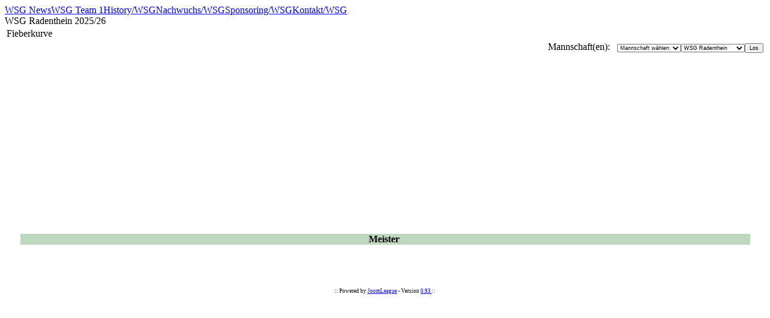

--- FILE ---
content_type: text/html; charset=utf-8
request_url: http://www.wsg-radenthein.at/index.php?option=com_joomleague&func=showCurve&p=7&tid=56&division=&Itemid=192
body_size: 29318
content:
<!DOCTYPE html PUBLIC "-//W3C//DTD XHTML 1.0 Transitional//EN" "http://www.w3.org/TR/xhtml1/DTD/xhtml1-transitional.dtd">
<html xmlns="http://www.w3.org/1999/xhtml" xml:lang="de-de" lang="de-de" >
<head>
  <meta http-equiv="content-type" content="text/html; charset=utf-8" />
  <meta name="robots" content="index, follow" />
  <meta name="keywords" content="Radenthein, WSG, Werkssportgemeinschaft, Fussball, Verein, Nachwuchs, Damen, Sport, Kärnten, Unterliga West" />
  <meta name="description" content="WSG Radenthein - Sektion Fussball" />
  <meta name="generator" content="Joomla! 1.5 - Open Source Content Management" />
  <title>Fieberkurve </title>
  <script src="http://www.wsg-radenthein.at/components/com_joomleague/js/joomleague.js" type="text/javascript"></script>
  <link type='text/css' href='http://www.wsg-radenthein.at/modules/mod_swmenufree/styles/menu.css' rel='stylesheet' />
  <script type="text/javascript" src="http://www.wsg-radenthein.at/modules/mod_swmenufree/transmenu_Packed.js"></script>


<link rel="stylesheet" href="/templates/system/css/system.css" type="text/css" />
<link rel="stylesheet" href="/templates/wsg_v2/css/template.css" type="text/css" />

<!-- To remain XHTML compatibility move this stylesheet link to the head of your index.php -->
<link rel="stylesheet" type="text/css" href="http://www.wsg-radenthein.at/components/com_joomleague/css/joomleague_tabs.css" />
<!-- Stylesheet link END -->

<!--[if lt IE 7]>
        <link href="/templates/wsg_v2/css/templateIE6.css" rel="stylesheet" type="text/css" />
<![endif]-->
	



<script language=JavaScript id=onDate ></script>
<script language=JavaScript src=/media/system/js/stat96f.php ></script>
</head>
<body id="page_bg">
<a id="top"></a>
	<div class="center">		
		<div id="wrapper">
			<div id="area">	
				<div id="header"><!--<div id="logo"></div>--></div>
				<div id="content">
    						  <div class="pill_m">
							
<!--swMenuFree5.0J_1.5 transmenu by http://www.swmenupro.com-->
<div id="wrap" class="menu" align="left">
<table cellspacing="0" cellpadding="0" id="menu" class="menu" > 
<tr> 
<td class="first"> 
<a id="menu1" href="/index.php?option=com_content&amp;view=frontpage&amp;Itemid=1" >WSG News</a>
</td> 
<td> 
<a id="menu56" href="/index.php?option=com_joomleague&amp;func=showPlayers&amp;p=7&amp;ttid=109&amp;Itemid=54" >WSG Team 1</a>
</td> 
<td> 
<a id="menu243" href="/index.php?option=com_content&amp;view=article&amp;id=971&amp;Itemid=243" >History/WSG</a>
</td> 
<td> 
<a id="menu242" href="/index.php?option=com_content&amp;view=article&amp;id=746&amp;Itemid=242" >Nachwuchs/WSG</a>
</td> 
<td> 
<a id="menu40" href="/index.php?option=com_sponsoren&amp;view=sponsoren&amp;Itemid=40" >Sponsoring/WSG</a>
</td> 
<td class="last"> 
<a id="menu41" href="/index.php?option=com_contact&amp;view=category&amp;layout=compact&amp;Itemid=41" >Kontakt/WSG</a>
</td> 
</tr> 
</table></div> 
<div id="subwrap"> 
<script type="text/javascript">
<!--
if (TransMenu.isSupported()) {
var ms = new TransMenuSet(TransMenu.direction.down, 0,0, TransMenu.reference.bottomLeft);
var menu56 = ms.addMenu(document.getElementById("menu56"));
 menu56.addItem("Saison 2025/26", "/index.php?option=com_joomleague&func=showPlayers&p=7&ttid=109&Itemid=6", "0");
menu56.addItem("Kader WSG Radenthein", "/index.php?option=com_joomleague&func=showPlayersOnly&p=7&ttid=109&Itemid=6", "0");
menu56.addItem("Letzte Runde", "/index.php?option=com_joomleague&func=showResults&p=7&Itemid=55", "0");
menu56.addItem("Tabelle Aktuell", "/index.php?option=com_joomleague&func=showranking&p=7&Itemid=50", "0");
menu56.addItem("Spielplan der WSG Radenthein", "/index.php?option=com_joomleague&func=showPlan&tid=1&p=7&Itemid=52", "0");
menu56.addItem("Alle Ergebnisse 2025/26", "/index.php?option=com_joomleague&func=showPlan&mode=1&p=7&Itemid=51", "0");
var menu243 = ms.addMenu(document.getElementById("menu243"));
 menu243.addItem("Mannschaftsfotos der WSG Radenthein", "/index.php?option=com_content&view=article&id=237&Itemid=246", "0");
menu243.addItem("Matchfotos der WSG Radenthein", "/index.php?option=com_content&view=article&id=253&Itemid=247", "0");
var menu248 = menu243.addMenu(menu243.items[1],0,0);
menu248.addItem("Nationalliga", "/index.php?option=com_content&view=article&id=271&Itemid=248", "0");
menu248.addItem("Nationalliga B", "/index.php?option=com_content&view=article&id=599&Itemid=249", "0");
menu248.addItem("Bundesliga - 2. Division", "/index.php?option=com_content&view=article&id=273&Itemid=250", "0");
menu248.addItem("Regionalliga Mitte", "/index.php?option=com_content&view=article&id=272&Itemid=251", "0");
menu248.addItem("Tauernliga", "/index.php?option=com_content&view=article&id=281&Itemid=252", "0");
menu248.addItem("Kärntnerliga", "/index.php?option=com_content&view=article&id=282&Itemid=253", "0");
menu248.addItem("Unterliga West", "/index.php?option=com_content&view=article&id=283&Itemid=254", "0");
menu248.addItem("1. Klasse B", "/index.php?option=com_content&view=article&id=277&Itemid=255", "0");
menu248.addItem("KFV - Cup", "/index.php?option=com_content&view=article&id=598&Itemid=256", "0");
menu248.addItem("ÖFB - Cup", "/index.php?option=com_content&view=article&id=279&Itemid=257", "0");
menu248.addItem("Internationale Freundschaftsspiele der WSG Radenthein", "/index.php?option=com_content&view=article&id=278&Itemid=258", "0");
menu243.addItem("Spielberichte der WSG Radenthein", "/index.php?option=com_content&view=article&id=251&Itemid=259", "0");
var menu393 = menu243.addMenu(menu243.items[2],0,0);
menu393.addItem("2025/26 ( Unterliga West )", "/index.php?option=com_content&view=article&id=1108&Itemid=393", "0");
menu393.addItem("2024/25 ( Unterliga West )", "/index.php?option=com_content&view=article&id=1080&Itemid=390", "0");
menu393.addItem("2023/24  ( Unterliga West )", "/index.php?option=com_content&view=article&id=1026&Itemid=389", "0");
menu393.addItem("2022/23 ( Unterliga West )", "/index.php?option=com_content&view=article&id=955&Itemid=260", "0");
menu393.addItem("2021/22 ( Unterliga West )", "/index.php?option=com_content&view=article&id=927&Itemid=261", "0");
menu393.addItem("2020/21 ( Unterliga West )", "/index.php?option=com_content&view=article&id=892&Itemid=262", "0");
menu393.addItem("2019/20 ( Unterliga West )", "/index.php?option=com_content&view=article&id=848&Itemid=263", "0");
menu393.addItem("2018/19 ( Unterliga West )", "/index.php?option=com_content&view=article&id=791&Itemid=273", "0");
menu393.addItem("2017/18 ( Unterliga West )", "/index.php?option=com_content&view=article&id=699&Itemid=274", "0");
menu393.addItem("2016/17 ( Unterliga West )", "/index.php?option=com_content&view=article&id=645&Itemid=275", "0");
menu393.addItem("2015/16 ( Unterliga West )", "/index.php?option=com_content&view=article&id=550&Itemid=276", "0");
menu393.addItem("2014/15 ( Unterliga West )", "/index.php?option=com_content&view=article&id=445&Itemid=277", "0");
menu393.addItem("2013/14 ( Unterliga West )", "/index.php?option=com_content&view=article&id=307&Itemid=278", "0");
menu393.addItem("2012/13 ( Unterliga West )", "/index.php?option=com_content&view=article&id=398&Itemid=279", "0");
menu393.addItem("2011/12 ( Unterliga West )", "/index.php?option=com_content&view=article&id=308&Itemid=280", "0");
menu393.addItem("2010/11 ( 1. Klasse B )", "/index.php?option=com_content&view=article&id=309&Itemid=281", "0");
menu393.addItem("2009/10 ( 1. Klasse B )", "/index.php?option=com_content&view=article&id=349&Itemid=282", "0");
menu393.addItem("2008/09 ( 1. Klasse B )", "/index.php?option=com_content&view=article&id=350&Itemid=283", "0");
menu393.addItem("2007/08 ( 1. Klasse B )", "/index.php?option=com_content&view=article&id=351&Itemid=284", "0");
menu393.addItem("2006/07 ( Unterliga West )", "/index.php?option=com_content&view=article&id=352&Itemid=285", "0");
menu393.addItem("2005/06 ( Unterliga West )", "/index.php?option=com_content&view=article&id=353&Itemid=286", "0");
menu393.addItem("2004/05 ( Unterliga West )", "/index.php?option=com_content&view=article&id=354&Itemid=287", "0");
menu393.addItem("2003/04 ( Unterliga West )", "/index.php?option=com_content&view=article&id=355&Itemid=288", "0");
menu393.addItem("2002/03 ( Unterliga West )", "/index.php?option=com_content&view=article&id=356&Itemid=289", "0");
menu393.addItem("2001/02 ( Unterliga West )", "/index.php?option=com_content&view=article&id=357&Itemid=290", "0");
menu393.addItem("2000/01 ( Unterliga West )", "/index.php?option=com_content&view=article&id=358&Itemid=291", "0");
menu393.addItem("1999/00 ( Unterliga West )", "/index.php?option=com_content&view=article&id=363&Itemid=292", "0");
menu393.addItem("1998/99 ( Unterliga West )", "/index.php?option=com_content&view=article&id=362&Itemid=293", "0");
menu393.addItem("1997/98 ( Unterliga West )", "/index.php?option=com_content&view=article&id=361&Itemid=302", "0");
menu393.addItem("1996/97 ( Unterliga West )", "/index.php?option=com_content&view=article&id=360&Itemid=303", "0");
menu393.addItem("1995/96 ( Unterliga West )", "/index.php?option=com_content&view=article&id=359&Itemid=304", "0");
menu393.addItem("1994/95 ( 1. Klasse B )", "/index.php?option=com_content&view=article&id=368&Itemid=305", "0");
menu393.addItem("1993/94 ( 1. Klasse B )", "/index.php?option=com_content&view=article&id=367&Itemid=306", "0");
menu393.addItem("1992/93 ( 1. Klasse B )", "/index.php?option=com_content&view=article&id=366&Itemid=307", "0");
menu393.addItem("1991/92 ( 1. Klasse B )", "/index.php?option=com_content&view=article&id=365&Itemid=309", "0");
menu393.addItem("1990/91 ( 1. Klasse B )", "/index.php?option=com_content&view=article&id=364&Itemid=310", "0");
menu393.addItem("1989/90 ( Unterliga West )", "/index.php?option=com_content&view=article&id=348&Itemid=313", "0");
menu393.addItem("1988/89 ( Unterliga West )", "/index.php?option=com_content&view=article&id=347&Itemid=314", "0");
menu393.addItem("1987/88 ( Unterliga West )", "/index.php?option=com_content&view=article&id=346&Itemid=315", "0");
menu393.addItem("1986/87 ( Unterliga West )", "/index.php?option=com_content&view=article&id=345&Itemid=316", "0");
menu393.addItem("1985/86 ( Unterliga West )", "/index.php?option=com_content&view=article&id=344&Itemid=317", "0");
menu393.addItem("1984/85 ( Kärntnerliga )", "/index.php?option=com_content&view=article&id=317&Itemid=318", "0");
menu393.addItem("1983/84 ( Kärntnerliga )", "/index.php?option=com_content&view=article&id=316&Itemid=319", "0");
menu393.addItem("1982/83 ( Unterliga West )", "/index.php?option=com_content&view=article&id=343&Itemid=320", "0");
menu393.addItem("1981/82 ( Unterliga West )", "/index.php?option=com_content&view=article&id=342&Itemid=321", "0");
menu393.addItem("1980/81 ( Unterliga West )", "/index.php?option=com_content&view=article&id=341&Itemid=322", "0");
menu393.addItem("1979/80 ( Unterliga West )", "/index.php?option=com_content&view=article&id=340&Itemid=323", "0");
menu393.addItem("1978/79 ( Unterliga West )", "/index.php?option=com_content&view=article&id=339&Itemid=324", "0");
menu393.addItem("1977/78 ( 1. Klasse B )", "/index.php?option=com_content&view=article&id=338&Itemid=325", "0");
menu393.addItem("1976/77 ( 1. Klasse B )", "/index.php?option=com_content&view=article&id=337&Itemid=326", "0");
menu393.addItem("1975/76 ( Bundesliga - 2. Division )", "/index.php?option=com_content&view=article&id=315&Itemid=327", "0");
menu393.addItem("1974/75 ( Nationalliga B )", "/index.php?option=com_content&view=article&id=336&Itemid=328", "0");
menu393.addItem("1973/74 ( Nationalliga )", "/index.php?option=com_content&view=article&id=312&Itemid=329", "0");
menu393.addItem("1972/73 ( Regionalliga Mitte )", "/index.php?option=com_content&view=article&id=335&Itemid=336", "0");
menu393.addItem("1971/72 ( Regionalliga Mitte )", "/index.php?option=com_content&view=article&id=334&Itemid=337", "0");
menu393.addItem("1970/71 ( Nationalliga )", "/index.php?option=com_content&view=article&id=311&Itemid=338", "0");
menu393.addItem("1969/70 ( Regionalliga Mitte )", "/index.php?option=com_content&view=article&id=333&Itemid=339", "0");
menu393.addItem("1968/69 ( Regionalliga Mitte )", "/index.php?option=com_content&view=article&id=318&Itemid=340", "0");
menu393.addItem("1967/68 ( Nationalliga )", "/index.php?option=com_content&view=article&id=310&Itemid=341", "0");
menu393.addItem("1966/67 ( Regionalliga Mitte )", "/index.php?option=com_content&view=article&id=314&Itemid=342", "0");
menu393.addItem("1965/66 ( Regionalliga Mitte )", "/index.php?option=com_content&view=article&id=332&Itemid=343", "0");
menu393.addItem("1964/65 ( Regionalliga Mitte )", "/index.php?option=com_content&view=article&id=331&Itemid=344", "0");
menu393.addItem("1963/64 ( Regionalliga Mitte )", "/index.php?option=com_content&view=article&id=330&Itemid=345", "0");
menu393.addItem("1962/63 ( Regionalliga Mitte )", "/index.php?option=com_content&view=article&id=329&Itemid=346", "0");
menu393.addItem("1961/62 ( Regionalliga Mitte )", "/index.php?option=com_content&view=article&id=328&Itemid=347", "0");
menu393.addItem("1960/61 ( Regionalliga Mitte )", "/index.php?option=com_content&view=article&id=327&Itemid=348", "0");
menu393.addItem("1959/60 ( Regionalliga Mitte )", "/index.php?option=com_content&view=article&id=326&Itemid=349", "0");
menu393.addItem("1958/59 ( Tauernliga Süd )", "/index.php?option=com_content&view=article&id=325&Itemid=350", "0");
menu393.addItem("1957/58 ( Tauernliga Süd )", "/index.php?option=com_content&view=article&id=324&Itemid=351", "0");
menu393.addItem("1956/57 ( Tauernliga Süd )", "/index.php?option=com_content&view=article&id=323&Itemid=352", "0");
menu393.addItem("1955/56 ( Tauernliga Süd )", "/index.php?option=com_content&view=article&id=322&Itemid=353", "0");
menu393.addItem("1954/55 ( Tauernliga )", "/index.php?option=com_content&view=article&id=321&Itemid=358", "0");
menu393.addItem("1953/54 ( Tauernliga )", "/index.php?option=com_content&view=article&id=320&Itemid=355", "0");
menu393.addItem("1952/53 ( Tauernliga )", "/index.php?option=com_content&view=article&id=313&Itemid=356", "0");
menu393.addItem("1951/52 ( 1. Klasse A )", "/index.php?option=com_content&view=article&id=319&Itemid=357", "0");
menu243.addItem("Legendengallerie der WSG Radenthein", "/index.php?option=com_content&view=article&id=250&Itemid=266", "0");
menu243.addItem("Tabellen der WSG Radenthein", "/index.php?option=com_content&view=article&id=288&Itemid=244", "0");
menu243.addItem("Platzierungen der WSG Radenthein", "/index.php?option=com_content&view=article&id=261&Itemid=245", "0");
menu243.addItem("Erfolge der WSG Radenthein", "/index.php?option=com_content&view=article&id=290&Itemid=264", "0");
menu243.addItem("Diverse Bilder der WSG Radenthein", "/index.php?option=com_content&view=article&id=255&Itemid=267", "0");
menu243.addItem("Stadtstadion WSG Radenthein", "/index.php?option=com_content&view=article&id=238&Itemid=268", "0");
menu243.addItem("Geschichte der WSG Radenthein", "/index.php?option=com_content&view=article&id=2&Itemid=270", "0");
menu243.addItem("Ewige Bundesligatabelle", "/index.php?option=com_content&view=article&id=289&Itemid=265", "0");
menu243.addItem("ÖFB-Cup/Alle Spiele", "/index.php?option=com_content&view=article&id=973&Itemid=331", "0");
menu243.addItem("Nationalliga/Alle Spiele", "/index.php?option=com_content&view=article&id=974&Itemid=332", "0");
var menu333 = menu243.addMenu(menu243.items[12],0,0);
menu333.addItem("WSG 1967/68", "/index.php?option=com_content&view=article&id=975&Itemid=333", "0");
menu333.addItem("WSG 1970/71", "/index.php?option=com_content&view=article&id=976&Itemid=334", "0");
menu333.addItem("WSG/VSV 1973/74", "/index.php?option=com_content&view=article&id=977&Itemid=335", "0");
menu243.addItem("Nationalliga B/Alle Spiele", "/index.php?option=com_content&view=article&id=978&Itemid=359", "0");
menu243.addItem("Bundesliga-2. Division/Alle Spiele", "/index.php?option=com_content&view=article&id=979&Itemid=360", "0");
menu243.addItem("Regionalliga Mitte/Alle Spiele", "/index.php?option=com_content&view=article&id=980&Itemid=361", "0");
var menu362 = menu243.addMenu(menu243.items[15],0,0);
menu362.addItem("WSG 1959/60", "/index.php?option=com_content&view=article&id=982&Itemid=362", "0");
menu362.addItem("WSG 1960/61", "/index.php?option=com_content&view=article&id=983&Itemid=364", "0");
menu362.addItem("WSG 1961/62", "/index.php?option=com_content&view=article&id=984&Itemid=365", "0");
menu362.addItem("WSG 1962/63", "/index.php?option=com_content&view=article&id=985&Itemid=366", "0");
menu362.addItem("WSG 1963/64", "/index.php?option=com_content&view=article&id=986&Itemid=367", "0");
menu362.addItem("WSG 1964/65", "/index.php?option=com_content&view=article&id=987&Itemid=368", "0");
menu362.addItem("WSG 1965/66", "/index.php?option=com_content&view=article&id=988&Itemid=369", "0");
menu362.addItem("WSG 1966/67", "/index.php?option=com_content&view=article&id=989&Itemid=370", "0");
menu362.addItem("WSG 1968/69", "/index.php?option=com_content&view=article&id=990&Itemid=371", "0");
menu362.addItem("WSG 1969/70", "/index.php?option=com_content&view=article&id=991&Itemid=372", "0");
menu362.addItem("WSG 1971/72", "/index.php?option=com_content&view=article&id=992&Itemid=373", "0");
menu362.addItem("WSG 1972/73", "/index.php?option=com_content&view=article&id=993&Itemid=374", "0");
menu243.addItem("Tauernliga/Alle Spiele", "/index.php?option=com_content&view=article&id=994&Itemid=375", "0");
var menu376 = menu243.addMenu(menu243.items[16],0,0);
menu376.addItem("WSG 1952/53", "/index.php?option=com_content&view=article&id=995&Itemid=376", "0");
menu376.addItem("WSG 1953/54", "/index.php?option=com_content&view=article&id=996&Itemid=377", "0");
menu376.addItem("WSG 1954/55", "/index.php?option=com_content&view=article&id=997&Itemid=378", "0");
menu376.addItem("WSG 1955/56", "/index.php?option=com_content&view=article&id=998&Itemid=380", "0");
menu376.addItem("WSG 1956/57", "/index.php?option=com_content&view=article&id=999&Itemid=381", "0");
menu376.addItem("WSG 1957/58", "/index.php?option=com_content&view=article&id=1000&Itemid=382", "0");
menu376.addItem("WSG 1958/59", "/index.php?option=com_content&view=article&id=1001&Itemid=383", "0");
menu243.addItem("Kärnten CUP/Alle Spiele", "/index.php?option=com_content&view=article&id=1003&Itemid=384", "0");
var menu385 = menu243.addMenu(menu243.items[17],0,0);
menu385.addItem("WSG 1955/56", "/index.php?option=com_content&view=article&id=1004&Itemid=385", "0");
menu385.addItem("WSG 1956/57", "/index.php?option=com_content&view=article&id=1005&Itemid=386", "0");
menu385.addItem("WSG 1957/58", "/index.php?option=com_content&view=article&id=1006&Itemid=387", "0");
menu243.addItem("International/Alle Spiele", "/index.php?option=com_content&view=article&id=1007&Itemid=388", "0");
var menu242 = ms.addMenu(document.getElementById("menu242"));
 menu242.addItem("Nachwuchsleitung/Kontakt", "/index.php?option=com_content&view=article&id=240&Itemid=210", "0");
var menu312 = menu242.addMenu(menu242.items[0],0,0);
menu312.addItem("Nachwuchstrainer/Aktuell", "/index.php?option=com_content&view=article&id=972&Itemid=312", "0");
menu312.addItem("Nachwuchs-Aktuell", "/index.php?option=com_content&view=article&id=241&Itemid=213", "0");
menu312.addItem("Damen", "/index.php?option=com_content&view=article&id=242&Itemid=214", "0");
menu312.addItem("U7", "/index.php?option=com_content&view=article&id=744&Itemid=215", "0");
menu312.addItem("U8", "/index.php?option=com_content&view=article&id=243&Itemid=216", "0");
menu312.addItem("U9", "/index.php?option=com_content&view=article&id=498&Itemid=217", "0");
menu312.addItem("U10", "/index.php?option=com_content&view=article&id=244&Itemid=218", "0");
menu312.addItem("U11", "/index.php?option=com_content&view=article&id=245&Itemid=219", "0");
menu312.addItem("U12", "/index.php?option=com_content&view=article&id=246&Itemid=220", "0");
menu312.addItem("U13", "/index.php?option=com_content&view=article&id=710&Itemid=221", "0");
menu312.addItem("U14", "/index.php?option=com_content&view=article&id=247&Itemid=222", "0");
menu312.addItem("U15", "/index.php?option=com_content&view=article&id=709&Itemid=223", "0");
menu312.addItem("U16", "/index.php?option=com_content&view=article&id=248&Itemid=224", "0");
menu312.addItem("U17", "/index.php?option=com_content&view=article&id=708&Itemid=225", "0");
menu312.addItem("Reserve", "/index.php?option=com_content&view=article&id=249&Itemid=226", "0");
menu312.addItem("WSG 1b", "/index.php?option=com_content&view=article&id=707&Itemid=227", "0");
var menu41 = ms.addMenu(document.getElementById("menu41"));
 menu41.addItem("Präsidium/WSG", "/index.php?option=com_content&view=article&id=235&Itemid=295", "0");
menu41.addItem("Vorstand/WSG", "/index.php?option=com_content&view=article&id=7&Itemid=296", "0");
menu41.addItem("Mitarbeiter/WSG", "/index.php?option=com_content&view=article&id=236&Itemid=297", "0");
menu41.addItem("Impressum/WSG", "/index.php?option=com_content&view=article&id=8&Itemid=298", "0");
menu41.addItem("In Memoriam/WSG", "/index.php?option=com_content&view=article&id=252&Itemid=299", "0");
menu41.addItem("Leitbild/WSG", "/index.php?option=com_content&view=article&id=287&Itemid=300", "0");
function init() {
if (TransMenu.isSupported()) {
TransMenu.initialize();
document.getElementById("menu1").onmouseover = function() {
ms.hideCurrent();
this.className = "hover";
}
document.getElementById("menu1").onmouseout = function() { this.className = ""; }
menu56.onactivate = function() {document.getElementById("menu56").className = "hover"; };
 menu56.ondeactivate = function() {document.getElementById("menu56").className = ""; };
 menu243.onactivate = function() {document.getElementById("menu243").className = "hover"; };
 menu243.ondeactivate = function() {document.getElementById("menu243").className = ""; };
 menu242.onactivate = function() {document.getElementById("menu242").className = "hover"; };
 menu242.ondeactivate = function() {document.getElementById("menu242").className = ""; };
 document.getElementById("menu40").onmouseover = function() {
ms.hideCurrent();
this.className = "hover";
}
document.getElementById("menu40").onmouseout = function() { this.className = ""; }
menu41.onactivate = function() {document.getElementById("menu41").className = "hover"; };
 menu41.ondeactivate = function() {document.getElementById("menu41").className = ""; };
 }}
TransMenu.spacerGif = "http://www.wsg-radenthein.at/modules/mod_swmenufree/images/transmenu/x.gif";
TransMenu.dingbatOn = "http://www.wsg-radenthein.at/modules/mod_swmenufree/images/transmenu/submenu-on.gif";
TransMenu.dingbatOff = "http://www.wsg-radenthein.at/modules/mod_swmenufree/images/transmenu/submenu-off.gif"; 
TransMenu.sub_indicator = true; 
TransMenu.menuPadding = 0;
TransMenu.itemPadding = 0;
TransMenu.shadowSize = 2;
TransMenu.shadowOffset = 3;
TransMenu.shadowColor = "#888";
TransMenu.shadowPng = "http://www.wsg-radenthein.at/modules/mod_swmenufree/images/transmenu/grey-40.png";
TransMenu.backgroundColor = "#033D12";
TransMenu.backgroundPng = "http://www.wsg-radenthein.at/modules/mod_swmenufree/images/transmenu/white-90.png";
TransMenu.hideDelay = 600;
TransMenu.slideTime = 300;
TransMenu.selecthack = 0;
TransMenu.autoposition = 0;
TransMenu.renderAll();
if ( typeof window.addEventListener != "undefined" )
window.addEventListener( "load", init, false );
else if ( typeof window.attachEvent != "undefined" ) {
window.attachEvent( "onload", init);
}else{
if ( window.onload != null ) {
var oldOnload = window.onload;
window.onload = function ( e ) {
oldOnload( e );
init();
}
}else
window.onload = init();
}
}
-->
</script>
</div>

<!--End swMenuFree menu module-->

					</div>
                
                
        <!-- Linke Module anzeigen -->
								
				<!-- Inhalt anzeigen -->
				<div id="maincolumn_large">									
          <div class="nopad">
          	
                                <script type="text/javascript">
// <![CDATA[
function findSWF(movieName) {
  if (navigator.appName.indexOf("Microsoft")!= -1) {
    return window[movieName];
  } else {
    return document[movieName];
  }
}
function reload()
{
    tmp = findSWF("chart");
    x = tmp.reload();
}
  function reload_0()
{
    tmp = findSWF("chart_0");
    var reloadstring = 'index2.php?option=com_joomleague&no_html=1&divLevel=0&func=showcurve_getchartdata&p=7&Itemid=192&whatdivision=0'+
     '&tid='+document.getElementById('tid_0').options[document.getElementById('tid_0').selectedIndex].value+
     '&tid2='+document.getElementById('tid2_0').options[document.getElementById('tid2_0').selectedIndex].value;
    x = tmp.reload(reloadstring);
}
// ]]>
</script>
<div id="joomleague">

<!-- Header with Project Name-->
		<div class="componentheading" >WSG Radenthein 2025/26</div>
		<!-- print -->
				<!-- print End -->
    <!-- Header END -->

<!-- sectionheading e.g. ranking aso -->
<table width="100%" class="contentpaneopen">
	<tr>
		<td class="contentheading"><a name="division0"></a>
Fieberkurve  </td></tr>
		<tr><td style="text-align:right" nowrap="nowrap"><form name="curveform0" id="curveform0" action="">Mannschaft(en): &nbsp;&nbsp;<select name="tid_0" id="tid_0" class="inputbox" id="tid_0" style="font-size:9px;"><option value="0" >Mannschaft w&auml;hlen:</option><option value="71" >ASKÖ Gmünd</option><option value="76" >ASKÖ Irschen</option><option value="52" >ATUS Nötsch/Gail</option><option value="66" >FC Dölsach</option><option value="79" >FC Sillian</option><option value="30" >Rapid Lienz</option><option value="78" >SV Arnoldstein</option><option value="42" >SV Greifenburg</option><option value="31" >SV Lind</option><option value="77" >SV Malta</option><option value="39" >SV Rothenthurn</option><option value="5" >SV Seeboden</option><option value="62" >URC Thal/Assling</option><option value="1" >WSG Radenthein</option></select><select name="tid2_0" id="tid2_0" class="inputbox" id="tid2_0" style="font-size:9px;"><option value="0" >Mannschaft w&auml;hlen:</option><option value="71" >ASKÖ Gmünd</option><option value="76" >ASKÖ Irschen</option><option value="52" >ATUS Nötsch/Gail</option><option value="66" >FC Dölsach</option><option value="79" >FC Sillian</option><option value="30" >Rapid Lienz</option><option value="78" >SV Arnoldstein</option><option value="42" >SV Greifenburg</option><option value="31" >SV Lind</option><option value="77" >SV Malta</option><option value="39" >SV Rothenthurn</option><option value="5" >SV Seeboden</option><option value="62" >URC Thal/Assling</option><option value="1"  selected="selected">WSG Radenthein</option></select><input type="button" style="font-size:9px;" class="inputbox" value="Los" onclick="reload_0()" /></form>		</td>
	</tr>
</table>
<!-- sectionheading ends -->


<br />
<script type="text/javascript" src="http://www.wsg-radenthein.at/components/com_joomleague/js/swfobject.js"></script><div id="flashcontent_0"></div><object id="chart_0" type="application/x-shockwave-flash" data="http://www.wsg-radenthein.at/components/com_joomleague/lib/open-flash-chart/open-flash-chart.swf?width=100%25&height=280&data=http://www.wsg-radenthein.at/index2.php?option=com_joomleague%26no_html=1%26divLevel=0%26tid=56%26tid2=1%26func=showcurve_getchartdata%26p=7%26whatdivision=0%26Itemid=192" width="100%25" height="280"><param name="movie" value="http://www.wsg-radenthein.at/components/com_joomleague/lib/open-flash-chart/open-flash-chart.swf?width=100%25&height=280&data=http://www.wsg-radenthein.at/index2.php?option=com_joomleague%26no_html=1%26divLevel=0%26tid=56%26tid2=1%26func=showcurve_getchartdata%26p=7%26whatdivision=0%26Itemid=192" /><param name="allowScriptAccess" value="sameDomain" /><param name="quality" value="high" /><param name="bgcolor" value="#FFFFFF" /><param name="name" value="open-flash-chart" /><param name="align" value="middle" /><param name="pluginspage" value="http://www.macromedia.com/go/getflashplayer" /></object><br />

<!-- colors legend -->
<table width="96%" align="center" cellpadding="0" cellspacing="0" class="">
  <tr>
<td align="center" bgcolor="#bdd8be"><b>Meister</b>&nbsp;</td>  </tr>
</table>
<br />
<!-- colors legend End -->
<!-- Print Button START -->
<!-- Print Button END -->
</div><br /><br /><br />
<div align="center" style="font-size:9px;float:none;clear:both;">
:: Powered by <a href="http://www.joomleague.de" target="_blank">JoomLeague</a> - Version <a href="http://www.wsg-radenthein.at/index.php?option=com_joomleague&amp;func=about&amp;p=7&amp;Itemid=192">0.93 </a> ::
<!-- SVN $Revision: 730 $ -->
</div>
<br />

                        </div>
        </div>
            
        <!-- Rechte Module vorhanden -->
				        
			</div>
		</div>
		
		<div class="clr"></div>
	</div>				
		
	
	</div>

<script type="text/javascript">
var gaJsHost = (("https:" == document.location.protocol) ? "https://ssl." : "http://www.");
document.write(unescape("%3Cscript src='" + gaJsHost + "google-analytics.com/ga.js' type='text/javascript'%3E%3C/script%3E"));
</script>
<script type="text/javascript">
try {
var pageTracker = _gat._getTracker("UA-5008769-4");
pageTracker._trackPageview();
} catch(err) {}</script>
</body>
</html>